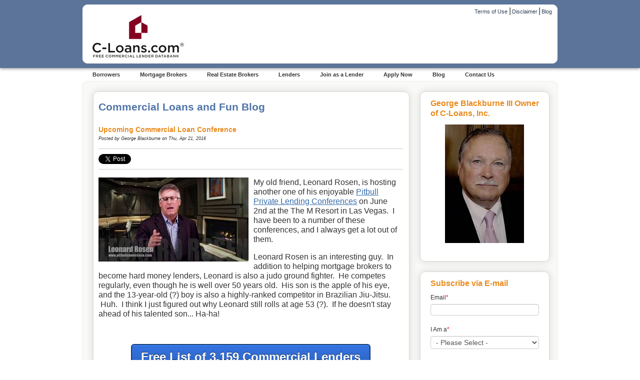

--- FILE ---
content_type: text/html; charset=UTF-8
request_url: https://info.c-loans.com/topic/national-hard-money-conference
body_size: 9391
content:
<!doctype html><!--[if lt IE 7]> <html class="no-js lt-ie9 lt-ie8 lt-ie7" lang="en-us" > <![endif]--><!--[if IE 7]>    <html class="no-js lt-ie9 lt-ie8" lang="en-us" >        <![endif]--><!--[if IE 8]>    <html class="no-js lt-ie9" lang="en-us" >               <![endif]--><!--[if gt IE 8]><!--><html class="no-js" lang="en-us"><!--<![endif]--><head>
    <meta charset="utf-8">
    <meta http-equiv="X-UA-Compatible" content="IE=edge,chrome=1">
    <meta name="author" content="BLACKBURNE &amp; SONS REALTY CAPITAL CORP.">
    <meta name="description" content="National Hard Money Conference | George Blackburne, owner, offers insight into the commercial loans and mortgage industry in this Commercial Real Estate Loan Tips blog.">
    <meta name="generator" content="HubSpot">
    <title>Commercial Loans and Fun Blog | National Hard Money Conference</title>
    <link rel="shortcut icon" href="https://info.c-loans.com/hubfs/C-Loans-Jan2017-Image/favicon.ico">
    
<meta name="viewport" content="width=device-width, initial-scale=1">

    <script src="/hs/hsstatic/jquery-libs/static-1.1/jquery/jquery-1.7.1.js"></script>
<script>hsjQuery = window['jQuery'];</script>
    <meta property="og:description" content="National Hard Money Conference | George Blackburne, owner, offers insight into the commercial loans and mortgage industry in this Commercial Real Estate Loan Tips blog.">
    <meta property="og:title" content="Commercial Loans and Fun Blog | National Hard Money Conference">
    <meta name="twitter:description" content="National Hard Money Conference | George Blackburne, owner, offers insight into the commercial loans and mortgage industry in this Commercial Real Estate Loan Tips blog.">
    <meta name="twitter:title" content="Commercial Loans and Fun Blog | National Hard Money Conference">

    

    
    <style>
a.cta_button{-moz-box-sizing:content-box !important;-webkit-box-sizing:content-box !important;box-sizing:content-box !important;vertical-align:middle}.hs-breadcrumb-menu{list-style-type:none;margin:0px 0px 0px 0px;padding:0px 0px 0px 0px}.hs-breadcrumb-menu-item{float:left;padding:10px 0px 10px 10px}.hs-breadcrumb-menu-divider:before{content:'›';padding-left:10px}.hs-featured-image-link{border:0}.hs-featured-image{float:right;margin:0 0 20px 20px;max-width:50%}@media (max-width: 568px){.hs-featured-image{float:none;margin:0;width:100%;max-width:100%}}.hs-screen-reader-text{clip:rect(1px, 1px, 1px, 1px);height:1px;overflow:hidden;position:absolute !important;width:1px}
</style>

<link rel="stylesheet" href="/hs/hsstatic/BlogSocialSharingSupport/static-1.258/bundles/project.css">
<link rel="stylesheet" href="/hs/hsstatic/AsyncSupport/static-1.501/sass/comments_listing_asset.css">
    

    
<!--  Added by GoogleAnalytics integration -->
<script>
var _hsp = window._hsp = window._hsp || [];
_hsp.push(['addPrivacyConsentListener', function(consent) { if (consent.allowed || (consent.categories && consent.categories.analytics)) {
  (function(i,s,o,g,r,a,m){i['GoogleAnalyticsObject']=r;i[r]=i[r]||function(){
  (i[r].q=i[r].q||[]).push(arguments)},i[r].l=1*new Date();a=s.createElement(o),
  m=s.getElementsByTagName(o)[0];a.async=1;a.src=g;m.parentNode.insertBefore(a,m)
})(window,document,'script','//www.google-analytics.com/analytics.js','ga');
  ga('create','UA-18441155-1','auto');
  ga('send','pageview');
}}]);
</script>

<!-- /Added by GoogleAnalytics integration -->


<!-- Google tag (gtag.js) -->
<script async src="https://www.googletagmanager.com/gtag/js?id=AW-998144386">
</script>
<script>
  window.dataLayer = window.dataLayer || [];
  function gtag(){dataLayer.push(arguments);}
  gtag('js', new Date());

  gtag('config', 'AW-998144386');
</script>

<meta property="og:type" content="blog">
<meta name="twitter:card" content="summary">
<meta name="twitter:domain" content="info.c-loans.com">
<link rel="alternate" type="application/rss+xml" href="https://info.c-loans.com/rss.xml">
<script src="//platform.linkedin.com/in.js" type="text/javascript">
    lang: en_US
</script>

<meta http-equiv="content-language" content="en-us">
<link rel="stylesheet" href="//7052064.fs1.hubspotusercontent-na1.net/hubfs/7052064/hub_generated/template_assets/DEFAULT_ASSET/1769078800419/template_layout.min.css">

<link rel="stylesheet" href="https://info.c-loans.com/hubfs/hub_generated/template_assets/1/1354358117/1741796029605/template_C-Loans_Jul2014-style.min.css">


<meta name="twitter:site" content="@gblackburne">

</head>
<body id="Body" class="blog   hs-blog-id-1346491578 hs-blog-listing hs-content-path-topic-national-hard-money-conference hs-blog-name-commercial-loans-and-fun-blog" style="font-size: 16px">
    <div class="header-container-wrapper">
    <div class="header-container container-fluid">

<div class="row-fluid-wrapper row-depth-1 row-number-1 ">
<div class="row-fluid ">
<div class="span12 widget-span widget-type-global_group " style="" data-widget-type="global_group" data-x="0" data-w="12">
<div class="" data-global-widget-path="generated_global_groups/1349345913.html"><div class="row-fluid-wrapper row-depth-1 row-number-1 ">
<div class="row-fluid ">
<div class="span12 widget-span widget-type-cell custom_header_background" style="" data-widget-type="cell" data-x="0" data-w="12">

<div class="row-fluid-wrapper row-depth-1 row-number-2 ">
<div class="row-fluid ">
<div class="span12 widget-span widget-type-cell page-center" style="" data-widget-type="cell" data-x="0" data-w="12">

<div class="row-fluid-wrapper row-depth-1 row-number-3 ">
<div class="row-fluid ">
<div class="span12 widget-span widget-type-cell custom_inside_header_bg" style="" data-widget-type="cell" data-x="0" data-w="12">

<div class="row-fluid-wrapper row-depth-1 row-number-4 ">
<div class="row-fluid ">
<div class="span6 widget-span widget-type-rich_text custom_logo" style="" data-widget-type="rich_text" data-x="0" data-w="6">
<div class="cell-wrapper layout-widget-wrapper">
<span id="hs_cos_wrapper_module_14072131465611667" class="hs_cos_wrapper hs_cos_wrapper_widget hs_cos_wrapper_type_rich_text" style="" data-hs-cos-general-type="widget" data-hs-cos-type="rich_text"><a href="https://c-loans.com" rel="noopener" linktext=""><img src="https://info.c-loans.com/hs-fs/hubfs/images/c-loans-logo-2025.png?width=183&amp;height=86&amp;name=c-loans-logo-2025.png" width="183" height="86" loading="lazy" alt="c-loans-logo-2025" style="height: auto; max-width: 100%; width: 183px;" srcset="https://info.c-loans.com/hs-fs/hubfs/images/c-loans-logo-2025.png?width=92&amp;height=43&amp;name=c-loans-logo-2025.png 92w, https://info.c-loans.com/hs-fs/hubfs/images/c-loans-logo-2025.png?width=183&amp;height=86&amp;name=c-loans-logo-2025.png 183w, https://info.c-loans.com/hs-fs/hubfs/images/c-loans-logo-2025.png?width=275&amp;height=129&amp;name=c-loans-logo-2025.png 275w, https://info.c-loans.com/hs-fs/hubfs/images/c-loans-logo-2025.png?width=366&amp;height=172&amp;name=c-loans-logo-2025.png 366w, https://info.c-loans.com/hs-fs/hubfs/images/c-loans-logo-2025.png?width=458&amp;height=215&amp;name=c-loans-logo-2025.png 458w, https://info.c-loans.com/hs-fs/hubfs/images/c-loans-logo-2025.png?width=549&amp;height=258&amp;name=c-loans-logo-2025.png 549w" sizes="(max-width: 183px) 100vw, 183px"></a></span>
</div><!--end layout-widget-wrapper -->
</div><!--end widget-span -->
<div class="span6 widget-span widget-type-rich_text custom_header_links" style="" data-widget-type="rich_text" data-x="6" data-w="6">
<div class="cell-wrapper layout-widget-wrapper">
<span id="hs_cos_wrapper_module_14072132686812709" class="hs_cos_wrapper hs_cos_wrapper_widget hs_cos_wrapper_type_rich_text" style="" data-hs-cos-general-type="widget" data-hs-cos-type="rich_text"><a href="https://www.c-loans.com/terms-of-use" rel="noopener" target="_blank">Terms of Use</a> | <a href="https://www.c-loans.com/disclaimer" rel="noopener" target="_blank">Disclaimer</a> | <a href="/">Blog</a></span>
</div><!--end layout-widget-wrapper -->
</div><!--end widget-span -->
</div><!--end row-->
</div><!--end row-wrapper -->

</div><!--end widget-span -->
</div><!--end row-->
</div><!--end row-wrapper -->

</div><!--end widget-span -->
</div><!--end row-->
</div><!--end row-wrapper -->

</div><!--end widget-span -->
</div><!--end row-->
</div><!--end row-wrapper -->

<div class="row-fluid-wrapper row-depth-1 row-number-5 ">
<div class="row-fluid ">
<div class="span12 widget-span widget-type-cell page-center" style="" data-widget-type="cell" data-x="0" data-w="12">

<div class="row-fluid-wrapper row-depth-1 row-number-6 ">
<div class="row-fluid ">
<div class="span12 widget-span widget-type-menu custom-menu-primary widget-type-classic_menu" style="" data-widget-type="menu" data-x="0" data-w="12">
<div class="cell-wrapper layout-widget-wrapper">
<span id="hs_cos_wrapper_module_13884994340213" class="hs_cos_wrapper hs_cos_wrapper_widget hs_cos_wrapper_type_menu" style="" data-hs-cos-general-type="widget" data-hs-cos-type="menu"><div id="hs_menu_wrapper_module_13884994340213" class="hs-menu-wrapper active-branch flyouts hs-menu-flow-horizontal" role="navigation" data-sitemap-name="migrated-classic-cms-sitemap" data-menu-id="2568687662" aria-label="Navigation Menu">
 <ul role="menu">
  <li class="hs-menu-item hs-menu-depth-1" role="none"><a href="https://c-loans.com/borrowers-overview/" role="menuitem">Borrowers</a></li>
  <li class="hs-menu-item hs-menu-depth-1" role="none"><a href="https://c-loans.com/mortgage-brokers-overview/" role="menuitem">Mortgage Brokers</a></li>
  <li class="hs-menu-item hs-menu-depth-1" role="none"><a href="https://c-loans.com/real-estate-brokers-overview" role="menuitem">Real Estate Brokers</a></li>
  <li class="hs-menu-item hs-menu-depth-1" role="none"><a href="https://c-loans.com/commercial-mortgage-lenders-overview" role="menuitem">Lenders</a></li>
  <li class="hs-menu-item hs-menu-depth-1" role="none"><a href="https://info.c-loans.com/information-on-joining-c-loans" role="menuitem">Join as a Lender</a></li>
  <li class="hs-menu-item hs-menu-depth-1" role="none"><a href="https://www.c-loans.com/onlineapp" role="menuitem">Apply Now</a></li>
  <li class="hs-menu-item hs-menu-depth-1" role="none"><a href="https://info.c-loans.com" role="menuitem">Blog</a></li>
  <li class="hs-menu-item hs-menu-depth-1" role="none"><a href="https://c-loans.com/onlineapp/contact-us/" role="menuitem">Contact Us</a></li>
 </ul>
</div></span></div><!--end layout-widget-wrapper -->
</div><!--end widget-span -->
</div><!--end row-->
</div><!--end row-wrapper -->

</div><!--end widget-span -->
</div><!--end row-->
</div><!--end row-wrapper -->
</div>
</div><!--end widget-span -->
</div><!--end row-->
</div><!--end row-wrapper -->

    </div><!--end header -->
</div><!--end header wrapper -->

<div class="body-container-wrapper">
    <div class="body-container container-fluid">

<div class="row-fluid-wrapper row-depth-1 row-number-1 ">
<div class="row-fluid ">
<div class="two-column-right" id="hslayout_body">
<div id="hslayout_container" class="span12 widget-span widget-type-cell page-center" style="" data-widget-type="cell" data-x="0" data-w="12">

<div class="row-fluid-wrapper row-depth-1 row-number-2 ">
<div class="row-fluid ">
<div id="hslayout_content" class="span12 widget-span widget-type-cell " style="" data-widget-type="cell" data-x="0" data-w="12">

<div class="row-fluid-wrapper row-depth-1 row-number-3 ">
<div class="row-fluid ">
<div class="span12 widget-span widget-type-cell top-pane-container" style="" data-widget-type="cell" data-x="0" data-w="12">

</div><!--end widget-span -->
</div><!--end row-->
</div><!--end row-wrapper -->

<div class="row-fluid-wrapper row-depth-1 row-number-4 ">
<div class="row-fluid ">
<div id="hslayout_col2" class="span8 widget-span widget-type-cell main-content blog-content" style="" data-widget-type="cell" data-x="0" data-w="8">

<div class="row-fluid-wrapper row-depth-1 row-number-5 ">
<div class="row-fluid ">
<div class="span12 widget-span widget-type-cell " style="" data-widget-type="cell" data-x="0" data-w="12">

<div class="row-fluid-wrapper row-depth-2 row-number-1 ">
<div class="row-fluid ">
<div class="span12 widget-span widget-type-raw_html " style="" data-widget-type="raw_html" data-x="0" data-w="12">
<div class="cell-wrapper layout-widget-wrapper">
<span id="hs_cos_wrapper_module_14073881885174045" class="hs_cos_wrapper hs_cos_wrapper_widget hs_cos_wrapper_type_raw_html" style="" data-hs-cos-general-type="widget" data-hs-cos-type="raw_html"><h1>Commercial Loans and Fun Blog</h1></span>
</div><!--end layout-widget-wrapper -->
</div><!--end widget-span -->
</div><!--end row-->
</div><!--end row-wrapper -->

<div class="row-fluid-wrapper row-depth-2 row-number-2 ">
<div class="row-fluid ">
<div class="span12 widget-span widget-type-blog_content " style="" data-widget-type="blog_content" data-x="0" data-w="12">
<div class="blog-section">
    <div class="blog-listing-wrapper cell-wrapper">
        
        <div class="post-listing">
            
            
                <div class="post-item">
                    
                        <div class="post-header">
                            <h2><a href="https://info.c-loans.com/upcoming-commercial-loan-conference">Upcoming Commercial Loan Conference</a></h2>
                            <p id="hubspot-author_data" class="hubspot-editable" data-hubspot-form-id="author_data" data-hubspot-name="Blog Author">
                                Posted by
                                
                                    <a class="author-link" href="https://info.c-loans.com/author/george-blackburne">George Blackburne</a> on Thu, Apr 21, 2016
                                
                            </p>
                            <span id="hs_cos_wrapper_blog_social_sharing" class="hs_cos_wrapper hs_cos_wrapper_widget hs_cos_wrapper_type_blog_social_sharing" style="" data-hs-cos-general-type="widget" data-hs-cos-type="blog_social_sharing">
<div class="hs-blog-social-share">
    <ul class="hs-blog-social-share-list">
        
        <li class="hs-blog-social-share-item hs-blog-social-share-item-twitter">
            <!-- Twitter social share -->
            <a href="https://twitter.com/share" class="twitter-share-button" data-lang="en" data-url="https://info.c-loans.com/upcoming-commercial-loan-conference" data-size="medium" data-text="Upcoming Commercial Loan Conference">Tweet</a>
        </li>
        

        
        <li class="hs-blog-social-share-item hs-blog-social-share-item-linkedin">
            <!-- LinkedIn social share -->
            <script type="IN/Share" data-url="https://info.c-loans.com/upcoming-commercial-loan-conference" data-showzero="true" data-counter="right"></script>
        </li>
        

        
        <li class="hs-blog-social-share-item hs-blog-social-share-item-facebook">
            <!-- Facebook share -->
            <div class="fb-share-button" data-href="https://info.c-loans.com/upcoming-commercial-loan-conference" data-layout="button_count"></div>
        </li>
        
    </ul>
 </div>

</span>
                        </div>
                        <div class="post-body clearfix">
                            <!--post summary-->
                            
                            <p><img src="https://info.c-loans.com/hs-fs/hubfs/Pitbull.jpg?width=300&amp;height=168&amp;name=Pitbull.jpg" alt="Pitbull.jpg" title="Pitbull.jpg" width="300" height="168" style="margin: 0px 10px 10px 0px; float: left;" srcset="https://info.c-loans.com/hs-fs/hubfs/Pitbull.jpg?width=150&amp;height=84&amp;name=Pitbull.jpg 150w, https://info.c-loans.com/hs-fs/hubfs/Pitbull.jpg?width=300&amp;height=168&amp;name=Pitbull.jpg 300w, https://info.c-loans.com/hs-fs/hubfs/Pitbull.jpg?width=450&amp;height=252&amp;name=Pitbull.jpg 450w, https://info.c-loans.com/hs-fs/hubfs/Pitbull.jpg?width=600&amp;height=336&amp;name=Pitbull.jpg 600w, https://info.c-loans.com/hs-fs/hubfs/Pitbull.jpg?width=750&amp;height=420&amp;name=Pitbull.jpg 750w, https://info.c-loans.com/hs-fs/hubfs/Pitbull.jpg?width=900&amp;height=504&amp;name=Pitbull.jpg 900w" sizes="(max-width: 300px) 100vw, 300px">My old friend, Leonard Rosen, is hosting another one of his enjoyable <a href="https://pitbullconference.com/upcoming-event/" target="_blank">Pitbull Private Lending Conferences</a> on June 2nd at the The M Resort in Las Vegas. &nbsp;I have been to a number of these conferences, and I always get a lot out of them.</p>
<!--more-->
<p>Leonard Rosen is an interesting guy. &nbsp;In addition to helping mortgage brokers to become hard money lenders, Leonard is also a judo ground fighter. &nbsp;He competes regularly, even though he is well over 50 years old. &nbsp;His son is the apple of his eye, and the 13-year-old (?) boy is also a highly-ranked competitor in Brazilian Jiu-Jitsu. &nbsp;Huh. &nbsp;I think I just figured out why Leonard still rolls at age 53 (?). &nbsp;If he doesn't stay ahead of his talented son... Ha-ha!</p>
<p>&nbsp;</p>
<p style="text-align: center;"><!--HubSpot Call-to-Action Code --><span class="hs-cta-wrapper" id="hs-cta-wrapper-edc33fe8-9d87-477b-bf2f-07a33d3d2d24"><span class="hs-cta-node hs-cta-edc33fe8-9d87-477b-bf2f-07a33d3d2d24" id="hs-cta-edc33fe8-9d87-477b-bf2f-07a33d3d2d24"><!--[if lte IE 8]><div id="hs-cta-ie-element"></div><![endif]--><a href="https://cta-redirect.hubspot.com/cta/redirect/37671/edc33fe8-9d87-477b-bf2f-07a33d3d2d24" target="_blank" rel="noopener"><img class="hs-cta-img" id="hs-cta-img-edc33fe8-9d87-477b-bf2f-07a33d3d2d24" style="border-width:0px;" src="https://no-cache.hubspot.com/cta/default/37671/edc33fe8-9d87-477b-bf2f-07a33d3d2d24.png" alt="Free List of 3,159 Commercial Lenders  Sort By Your Own Criteria"></a></span><script charset="utf-8" src="/hs/cta/cta/current.js"></script><script type="text/javascript"> hbspt.cta._relativeUrls=true;hbspt.cta.load(37671, 'edc33fe8-9d87-477b-bf2f-07a33d3d2d24', {"useNewLoader":"true","region":"na1"}); </script></span><!-- end HubSpot Call-to-Action Code --></p>
<p style="text-align: center;">&nbsp;</p>
<p>I have been telling you for years that <span style="color: #911a38;"><strong>the real money in the mortgage business is in loan servicing fees</strong></span>. &nbsp;Mortgage company owners need that steady residual income to keep their doors open during the regular real estate crashes that seem to hit every 14 years or so. &nbsp;<span style="color: #911a38;"><strong>There is no easier way to build a loan servicing portfolio than to become a private money lender. &nbsp;</strong></span></p>
<p><a href="http://www.blackburneandsons.com" target="_blank">Blackburne &amp; Sons</a>, my hard money commercial mortgage company, services a $50 million portfolio at any average loan servicing fee of 2% annually. &nbsp;That's $83,333 that I know I will have coming in the door every month, even if every one of my new commercial loan originations falls out.</p>
<p>&nbsp;</p>
<p style="text-align: center;"><img src="https://info.c-loans.com/hs-fs/hubfs/Potato.jpg?width=320&amp;name=Potato.jpg" alt="Potato.jpg" title="Potato.jpg" width="320" style="width: 320px;" srcset="https://info.c-loans.com/hs-fs/hubfs/Potato.jpg?width=160&amp;name=Potato.jpg 160w, https://info.c-loans.com/hs-fs/hubfs/Potato.jpg?width=320&amp;name=Potato.jpg 320w, https://info.c-loans.com/hs-fs/hubfs/Potato.jpg?width=480&amp;name=Potato.jpg 480w, https://info.c-loans.com/hs-fs/hubfs/Potato.jpg?width=640&amp;name=Potato.jpg 640w, https://info.c-loans.com/hs-fs/hubfs/Potato.jpg?width=800&amp;name=Potato.jpg 800w, https://info.c-loans.com/hs-fs/hubfs/Potato.jpg?width=960&amp;name=Potato.jpg 960w" sizes="(max-width: 320px) 100vw, 320px"></p>
<p>&nbsp;</p>
<p>At Leonard's Private Lending Conference, not only will you learn the fastest and cheapest way to become a hard money lender yourself, you will also make scores of great contacts. &nbsp;Only the brightest and most ambitious mortgage brokers attend this conference. &nbsp;Lenders troll the lobby looking to snare these new brokers to bring them deals. &nbsp;Be sure to bring your latest packages. &nbsp;A lot of deals get done with these hungry lenders at Pitbull Conferences.</p>
<p><a href="https://pitbullconference.com/upcoming-event/" target="_blank">Click here</a> for more information.</p>
<p>&nbsp;</p>
<p style="text-align: center;"><!--HubSpot Call-to-Action Code --><span class="hs-cta-wrapper" id="hs-cta-wrapper-45210861-0c6d-463d-95dc-5f7cad73cc71"><span class="hs-cta-node hs-cta-45210861-0c6d-463d-95dc-5f7cad73cc71" id="hs-cta-45210861-0c6d-463d-95dc-5f7cad73cc71"><!--[if lte IE 8]><div id="hs-cta-ie-element"></div><![endif]--><a href="https://cta-redirect.hubspot.com/cta/redirect/37671/45210861-0c6d-463d-95dc-5f7cad73cc71" target="_blank" rel="noopener"><img class="hs-cta-img" id="hs-cta-img-45210861-0c6d-463d-95dc-5f7cad73cc71" style="border-width:0px;" src="https://no-cache.hubspot.com/cta/default/37671/45210861-0c6d-463d-95dc-5f7cad73cc71.png" alt="Free Directory of 750+  Commercial Real Estate Lenders"></a></span><script charset="utf-8" src="/hs/cta/cta/current.js"></script><script type="text/javascript"> hbspt.cta._relativeUrls=true;hbspt.cta.load(37671, '45210861-0c6d-463d-95dc-5f7cad73cc71', {"useNewLoader":"true","region":"na1"}); </script></span><!-- end HubSpot Call-to-Action Code --></p>
                        
                        </div>
                        <div class="custom_listing_comments">
                            
                            
                            0 Comments <a href="https://info.c-loans.com/upcoming-commercial-loan-conference#comments-listing">Click here to read/write comments</a>
                        </div>
                        
                             <p id="hubspot-topic_data"> Topics:
                                
                                    <a class="topic-link" href="https://info.c-loans.com/topic/national-hard-money-conference">National Hard Money Conference</a>
                                
                             </p>
                        
                    
                </div>
            
                <div class="post-item">
                    
                        <div class="post-header">
                            <h2><a href="https://info.c-loans.com/bid/50889/leonard-rosen-s-national-hard-money-conference-was-worth-every-dime">Leonard Rosen's National Hard Money Conference Was Worth Every Dime</a></h2>
                            <p id="hubspot-author_data" class="hubspot-editable" data-hubspot-form-id="author_data" data-hubspot-name="Blog Author">
                                Posted by
                                
                                    <a class="author-link" href="https://info.c-loans.com/author/george-blackburne">George Blackburne</a> on Sat, Mar 5, 2011
                                
                            </p>
                            <span id="hs_cos_wrapper_blog_social_sharing" class="hs_cos_wrapper hs_cos_wrapper_widget hs_cos_wrapper_type_blog_social_sharing" style="" data-hs-cos-general-type="widget" data-hs-cos-type="blog_social_sharing">
<div class="hs-blog-social-share">
    <ul class="hs-blog-social-share-list">
        
        <li class="hs-blog-social-share-item hs-blog-social-share-item-twitter">
            <!-- Twitter social share -->
            <a href="https://twitter.com/share" class="twitter-share-button" data-lang="en" data-url="https://info.c-loans.com/bid/50889/leonard-rosen-s-national-hard-money-conference-was-worth-every-dime" data-size="medium" data-text="Leonard Rosen's National Hard Money Conference Was Worth Every Dime">Tweet</a>
        </li>
        

        
        <li class="hs-blog-social-share-item hs-blog-social-share-item-linkedin">
            <!-- LinkedIn social share -->
            <script type="IN/Share" data-url="https://info.c-loans.com/bid/50889/leonard-rosen-s-national-hard-money-conference-was-worth-every-dime" data-showzero="true" data-counter="right"></script>
        </li>
        

        
        <li class="hs-blog-social-share-item hs-blog-social-share-item-facebook">
            <!-- Facebook share -->
            <div class="fb-share-button" data-href="https://info.c-loans.com/bid/50889/leonard-rosen-s-national-hard-money-conference-was-worth-every-dime" data-layout="button_count"></div>
        </li>
        
    </ul>
 </div>

</span>
                        </div>
                        <div class="post-body clearfix">
                            <!--post summary-->
                            
                            <div class="hs-migrated-cms-post">
<p>I am writing you today from my hotel room at the Mirage in Las Vegas.&nbsp; Yesterday I attended Leonard Rosen's 23rd National Hard Money Conference, where I served as one of the panelists during the Round Table discussion.</p>
<p style="text-align: center;"><!--HubSpot Call-to-Action Code --><span class="hs-cta-wrapper" id="hs-cta-wrapper-edc33fe8-9d87-477b-bf2f-07a33d3d2d24"><span class="hs-cta-node hs-cta-edc33fe8-9d87-477b-bf2f-07a33d3d2d24" id="hs-cta-edc33fe8-9d87-477b-bf2f-07a33d3d2d24"><!--[if lte IE 8]><div id="hs-cta-ie-element"></div><![endif]--><a href="https://cta-redirect.hubspot.com/cta/redirect/37671/edc33fe8-9d87-477b-bf2f-07a33d3d2d24" target="_blank" rel="noopener"><img class="hs-cta-img" id="hs-cta-img-edc33fe8-9d87-477b-bf2f-07a33d3d2d24" style="border-width:0px;" src="https://no-cache.hubspot.com/cta/default/37671/edc33fe8-9d87-477b-bf2f-07a33d3d2d24.png" alt="Free List of 3,159 Commercial Lenders  Sort By Your Own Criteria"></a></span><script charset="utf-8" src="/hs/cta/cta/current.js"></script><script type="text/javascript"> hbspt.cta._relativeUrls=true;hbspt.cta.load(37671, 'edc33fe8-9d87-477b-bf2f-07a33d3d2d24', {"useNewLoader":"true","region":"na1"}); </script></span><!-- end HubSpot Call-to-Action Code --></p>
<!--more-->
<p><span style="color: #ff0000;"><strong>I simply <em>loved</em> this conference.</strong></span></p>
<p>I have owned <a title="Blackburne &amp; Sons" href="http://www.blackburneandsons.com" target="_self">Blackburne &amp; Sons</a>, a hard money commercial lender, for more than 30 years.&nbsp; I thought I knew it all.&nbsp; Oops.&nbsp; Not even close.&nbsp;</p>
<p>Leonard Rosen does a pretty brilliant thing at these conferences. He doesn't pretend to know it all.&nbsp; Instead, he brings in five to six experts on various topics about starting a hard money mortgage company.&nbsp; Then he let's the experts do the teaching.&nbsp;</p>
<p>For example, I was fascinated as his securities law expert, the Honorable Jonathan Hornik of <a title="LaRocca Hornik" href="http://www.lhrgb.com" target="_self">LaRocca Hornik</a>, spoke about how to form a mortgage pool.</p>
<p>Then Leonard's son, Matt, gave a fascinating presentation on Social Media.&nbsp; I learned to stop selling on Twitter, LinkedIn, and YouTube in favor of giving my readers helpful information.&nbsp; "People only buy from people they like and they trust."</p>
<p>And Leonard Rosen himself is one of the warmest, most generous men I have ever met.&nbsp; He has created numerous millionaires, and many of them came back to his conference to share their verbal proof stories.&nbsp; Using Leonard's training, they have built thriving hard money shops, with tens of millions of dollars in loan servicing portfolios.</p>
<p>If you have ever debated whether to attend one of Leonard Rosen's <a title="National Hard Money Conferences" href="http://www.pitbullmortgageschool.com/" target="_self">National Hard Money Conferences</a> ... do it!&nbsp; By the way, there were attendees from as far away as Singapore and Australia.</p>
</div>
                        
                        </div>
                        <div class="custom_listing_comments">
                            
                            
                            10 Comments <a href="https://info.c-loans.com/bid/50889/leonard-rosen-s-national-hard-money-conference-was-worth-every-dime#comments-listing">Click here to read/write comments</a>
                        </div>
                        
                             <p id="hubspot-topic_data"> Topics:
                                
                                    <a class="topic-link" href="https://info.c-loans.com/topic/national-hard-money-conference">National Hard Money Conference</a>
                                
                             </p>
                        
                    
                </div>
            
        </div>

        <div class="blog-pagination">
            
                <a class="all-posts-link" href="https://info.c-loans.com/all">All posts</a>
            
        </div>
    </div>
</div></div>

</div><!--end row-->
</div><!--end row-wrapper -->

<div class="row-fluid-wrapper row-depth-2 row-number-3 ">
<div class="row-fluid ">
<div class="span12 widget-span widget-type-blog_comments " style="" data-widget-type="blog_comments" data-x="0" data-w="12">
<div class="cell-wrapper layout-widget-wrapper">
<span id="hs_cos_wrapper_blog_comments" class="hs_cos_wrapper hs_cos_wrapper_widget hs_cos_wrapper_type_blog_comments" style="" data-hs-cos-general-type="widget" data-hs-cos-type="blog_comments">
</span></div><!--end layout-widget-wrapper -->
</div><!--end widget-span -->
</div><!--end row-->
</div><!--end row-wrapper -->

</div><!--end widget-span -->
</div><!--end row-->
</div><!--end row-wrapper -->

</div><!--end widget-span -->
<div id="hslayout_col3" class="span4 widget-span widget-type-cell blog-sidebar" style="" data-widget-type="cell" data-x="8" data-w="4">

<div class="row-fluid-wrapper row-depth-1 row-number-1 ">
<div class="row-fluid ">
<div class="span12 widget-span widget-type-cell " style="" data-widget-type="cell" data-x="0" data-w="12">

<div class="row-fluid-wrapper row-depth-2 row-number-1 ">
<div class="row-fluid ">
<div class="span12 widget-span widget-type-rich_text " style="" data-widget-type="rich_text" data-x="0" data-w="12">
<div class="cell-wrapper layout-widget-wrapper">
<span id="hs_cos_wrapper_widget_382986" class="hs_cos_wrapper hs_cos_wrapper_widget hs_cos_wrapper_type_rich_text" style="" data-hs-cos-general-type="widget" data-hs-cos-type="rich_text"><h3>George Blackburne III Owner of C-Loans, Inc.</h3>
<p><img src="https://info.c-loans.com/hs-fs/hubfs/George%20Head%20Shot%20Small%205%20by%207%20copy.jpg?width=158&amp;name=George%20Head%20Shot%20Small%205%20by%207%20copy.jpg" alt="George Blackburne III C-Loans Owner" width="158" style="width: 158px; display: block; margin: 0px auto;" srcset="https://info.c-loans.com/hs-fs/hubfs/George%20Head%20Shot%20Small%205%20by%207%20copy.jpg?width=79&amp;name=George%20Head%20Shot%20Small%205%20by%207%20copy.jpg 79w, https://info.c-loans.com/hs-fs/hubfs/George%20Head%20Shot%20Small%205%20by%207%20copy.jpg?width=158&amp;name=George%20Head%20Shot%20Small%205%20by%207%20copy.jpg 158w, https://info.c-loans.com/hs-fs/hubfs/George%20Head%20Shot%20Small%205%20by%207%20copy.jpg?width=237&amp;name=George%20Head%20Shot%20Small%205%20by%207%20copy.jpg 237w, https://info.c-loans.com/hs-fs/hubfs/George%20Head%20Shot%20Small%205%20by%207%20copy.jpg?width=316&amp;name=George%20Head%20Shot%20Small%205%20by%207%20copy.jpg 316w, https://info.c-loans.com/hs-fs/hubfs/George%20Head%20Shot%20Small%205%20by%207%20copy.jpg?width=395&amp;name=George%20Head%20Shot%20Small%205%20by%207%20copy.jpg 395w, https://info.c-loans.com/hs-fs/hubfs/George%20Head%20Shot%20Small%205%20by%207%20copy.jpg?width=474&amp;name=George%20Head%20Shot%20Small%205%20by%207%20copy.jpg 474w" sizes="(max-width: 158px) 100vw, 158px"></p></span>
</div><!--end layout-widget-wrapper -->
</div><!--end widget-span -->
</div><!--end row-->
</div><!--end row-wrapper -->

<div class="row-fluid-wrapper row-depth-2 row-number-2 ">
<div class="row-fluid ">
<div class="span12 widget-span widget-type-blog_subscribe " style="" data-widget-type="blog_subscribe" data-x="0" data-w="12">
<div class="cell-wrapper layout-widget-wrapper">
<span id="hs_cos_wrapper_widget_289489" class="hs_cos_wrapper hs_cos_wrapper_widget hs_cos_wrapper_type_blog_subscribe" style="" data-hs-cos-general-type="widget" data-hs-cos-type="blog_subscribe"><h3 id="hs_cos_wrapper_widget_289489_title" class="hs_cos_wrapper form-title" data-hs-cos-general-type="widget_field" data-hs-cos-type="text">Subscribe via E-mail</h3>

<div id="hs_form_target_widget_289489_7720"></div>



</span></div><!--end layout-widget-wrapper -->
</div><!--end widget-span -->
</div><!--end row-->
</div><!--end row-wrapper -->

<div class="row-fluid-wrapper row-depth-2 row-number-3 ">
<div class="row-fluid ">
<div class="span12 widget-span widget-type-follow_me " style="" data-widget-type="follow_me" data-x="0" data-w="12">
<div class="cell-wrapper layout-widget-wrapper">
<span id="hs_cos_wrapper_widget_382987" class="hs_cos_wrapper hs_cos_wrapper_widget hs_cos_wrapper_type_follow_me" style="" data-hs-cos-general-type="widget" data-hs-cos-type="follow_me"><h3>Connect with C-Loans</h3>
<div style=""><a href="http://www.youtube.com/user/georgeblackburne" class="fm_button fm_youtube" target="_blank"><span style="filter:progid:DXImageTransform.Microsoft.AlphaImageLoader(src='http://static.hsappstatic.net/social_shared/static-2.4560/img/followme/icon_youtube.png', sizingMethod='scale');  width: 32px; height: 32px; display:inline-block;cursor:pointer;  background-image:url('http://static.hsappstatic.net/social_shared/static-2.4560/img/followme/icon_youtube.png'); _background-image:none;" title="Follow us on YouTube"></span></a><a href="http://www.c-loans.com/" class="fm_button fm_default" target="_blank"><span style="filter:progid:DXImageTransform.Microsoft.AlphaImageLoader(src='http://static.hsappstatic.net/social_shared/static-2.4560/img/followme/icon_default.png', sizingMethod='scale');  width: 32px; height: 32px; display:inline-block;cursor:pointer;  background-image:url('http://static.hsappstatic.net/social_shared/static-2.4560/img/followme/icon_default.png'); _background-image:none;" title="Follow us on http://www.c-loans.com/"></span></a><a href="https://www.facebook.com/139506446094678" class="fm_button fm_facebook" target="_blank"><span style="filter:progid:DXImageTransform.Microsoft.AlphaImageLoader(src='http://static.hsappstatic.net/social_shared/static-2.4560/img/followme/icon_facebook.png', sizingMethod='scale');  width: 32px; height: 32px; display:inline-block;cursor:pointer;  background-image:url('http://static.hsappstatic.net/social_shared/static-2.4560/img/followme/icon_facebook.png'); _background-image:none;" title="Follow us on Facebook"></span></a><a href="https://twitter.com/gblackburne" class="fm_button fm_twitter" target="_blank"><span style="filter:progid:DXImageTransform.Microsoft.AlphaImageLoader(src='http://static.hsappstatic.net/social_shared/static-2.4560/img/followme/icon_twitter.png', sizingMethod='scale');  width: 32px; height: 32px; display:inline-block;cursor:pointer;  background-image:url('http://static.hsappstatic.net/social_shared/static-2.4560/img/followme/icon_twitter.png'); _background-image:none;" title="Follow us on Twitter"></span></a><a href="https://www.linkedin.com/in/georgeblackburneiii" class="fm_button fm_linkedin" target="_blank"><span style="filter:progid:DXImageTransform.Microsoft.AlphaImageLoader(src='http://static.hsappstatic.net/social_shared/static-2.4560/img/followme/icon_linkedin.png', sizingMethod='scale');  width: 32px; height: 32px; display:inline-block;cursor:pointer;  background-image:url('http://static.hsappstatic.net/social_shared/static-2.4560/img/followme/icon_linkedin.png'); _background-image:none;" title="Follow us on Linkedin"></span></a></div></span></div><!--end layout-widget-wrapper -->
</div><!--end widget-span -->
</div><!--end row-->
</div><!--end row-wrapper -->

<div class="row-fluid-wrapper row-depth-2 row-number-4 ">
<div class="row-fluid ">
<div class="span12 widget-span widget-type-rich_text " style="" data-widget-type="rich_text" data-x="0" data-w="12">
<div class="cell-wrapper layout-widget-wrapper">
<span id="hs_cos_wrapper_module_1477581469726907" class="hs_cos_wrapper hs_cos_wrapper_widget hs_cos_wrapper_type_rich_text" style="" data-hs-cos-general-type="widget" data-hs-cos-type="rich_text"><h2 style="text-align: center;"><!--HubSpot Call-to-Action Code --><span class="hs-cta-wrapper" id="hs-cta-wrapper-bacfb58b-143e-40d7-b126-33c182b5b90b"><span class="hs-cta-node hs-cta-bacfb58b-143e-40d7-b126-33c182b5b90b" id="hs-cta-bacfb58b-143e-40d7-b126-33c182b5b90b"><!--[if lte IE 8]><div id="hs-cta-ie-element"></div><![endif]--><a href="https://cta-redirect.hubspot.com/cta/redirect/37671/bacfb58b-143e-40d7-b126-33c182b5b90b" target="_blank" rel="noopener"><img class="hs-cta-img" id="hs-cta-img-bacfb58b-143e-40d7-b126-33c182b5b90b" style="border-width:0px;" src="https://no-cache.hubspot.com/cta/default/37671/bacfb58b-143e-40d7-b126-33c182b5b90b.png" alt="Get the Latest Scoop  on C-Loans Inc."></a></span><script charset="utf-8" src="/hs/cta/cta/current.js"></script><script type="text/javascript"> hbspt.cta._relativeUrls=true;hbspt.cta.load(37671, 'bacfb58b-143e-40d7-b126-33c182b5b90b', {"useNewLoader":"true","region":"na1"}); </script></span><!-- end HubSpot Call-to-Action Code --></h2></span>
</div><!--end layout-widget-wrapper -->
</div><!--end widget-span -->
</div><!--end row-->
</div><!--end row-wrapper -->

</div><!--end widget-span -->
</div><!--end row-->
</div><!--end row-wrapper -->

</div><!--end widget-span -->
</div><!--end row-->
</div><!--end row-wrapper -->

<div class="row-fluid-wrapper row-depth-1 row-number-1 ">
<div class="row-fluid ">
<div class="span12 widget-span widget-type-cell bottom-pane-container" style="" data-widget-type="cell" data-x="0" data-w="12">

</div><!--end widget-span -->
</div><!--end row-->
</div><!--end row-wrapper -->

</div><!--end widget-span -->
</div><!--end row-->
</div><!--end row-wrapper -->

</div><!--end widget-span -->
  </div>
</div><!--end row-->
</div><!--end row-wrapper -->

    </div><!--end body -->
</div><!--end body wrapper -->

<div class="footer-container-wrapper">
    <div class="footer-container container-fluid">

<div class="row-fluid-wrapper row-depth-1 row-number-1 ">
<div class="row-fluid ">
<div class="span12 widget-span widget-type-global_group " style="" data-widget-type="global_group" data-x="0" data-w="12">
<div class="" data-global-widget-path="generated_global_groups/1349345968.html"><div class="row-fluid-wrapper row-depth-1 row-number-1 ">
<div class="row-fluid ">
<div class="span12 widget-span widget-type-cell page-center" style="" data-widget-type="cell" data-x="0" data-w="12">

<div class="row-fluid-wrapper row-depth-1 row-number-2 ">
<div class="row-fluid ">
<div class="span12 widget-span widget-type-rich_text custom_footer_top_border" style="" data-widget-type="rich_text" data-x="0" data-w="12">
<div class="cell-wrapper layout-widget-wrapper">
<span id="hs_cos_wrapper_module_14072155927758160" class="hs_cos_wrapper hs_cos_wrapper_widget hs_cos_wrapper_type_rich_text" style="" data-hs-cos-general-type="widget" data-hs-cos-type="rich_text"></span>
</div><!--end layout-widget-wrapper -->
</div><!--end widget-span -->
</div><!--end row-->
</div><!--end row-wrapper -->

<div class="row-fluid-wrapper row-depth-1 row-number-3 ">
<div class="row-fluid ">
<div class="span12 widget-span widget-type-rich_text custom_footer_contents" style="" data-widget-type="rich_text" data-x="0" data-w="12">
<div class="cell-wrapper layout-widget-wrapper">
<span id="hs_cos_wrapper_module_14072154360297525" class="hs_cos_wrapper hs_cos_wrapper_widget hs_cos_wrapper_type_rich_text" style="" data-hs-cos-general-type="widget" data-hs-cos-type="rich_text"><p><span>C-Loans.com® is sponsored by &nbsp;C-Loans, Inc. — For more information, contact Tom Blackburne<br>555 University Ave., Suite 150, Sacramento, CA 95825<br>Telephone: (916) 338-3232 x 317 * Tom Blackburne in Indiana: (574) 210-6686 * Fax: (916) 338-2328 <br>Real Estate Broker -- California Department of Real Estate -- License Number 01330173 <br>Arizona Dept. of Financial Institutions – License Number 0909472 <br>The Florida Mortgage Brokers License Number: 0708758 <br><a href="https://c-loans.com/mortgage-brokers-overview/success-stories/" rel="noopener" target="_blank">Read our many client Success Stories</a> »</span></p>
<p class="custom_footer_copyright">© 2025 C-Loans, Inc. All rights reserved.</p></span>
</div><!--end layout-widget-wrapper -->
</div><!--end widget-span -->
</div><!--end row-->
</div><!--end row-wrapper -->

</div><!--end widget-span -->
</div><!--end row-->
</div><!--end row-wrapper -->
</div>
</div><!--end widget-span -->
</div><!--end row-->
</div><!--end row-wrapper -->

    </div><!--end footer -->
</div><!--end footer wrapper -->

    
<!-- HubSpot performance collection script -->
<script defer src="/hs/hsstatic/content-cwv-embed/static-1.1293/embed.js"></script>
<script src="/hs/hsstatic/keyboard-accessible-menu-flyouts/static-1.17/bundles/project.js"></script>
<script src="/hs/hsstatic/AsyncSupport/static-1.501/js/comment_listing_asset.js"></script>
<script>
  function hsOnReadyPopulateCommentsFeed() {
    var options = {
      commentsUrl: "https://api-na1.hubapi.com/comments/v3/comments/thread/public?portalId=37671&offset=0&limit=1000&contentId=0&collectionId=1346491578",
      maxThreadDepth: 3,
      showForm: false,
      
      target: "hs_form_target_77001acf-588e-484d-afb9-5f163ac5a4a1",
      replyTo: "Reply to <em>{{user}}</em>",
      replyingTo: "Replying to {{user}}"
    };
    window.hsPopulateCommentsFeed(options);
  }

  if (document.readyState === "complete" ||
      (document.readyState !== "loading" && !document.documentElement.doScroll)
  ) {
    hsOnReadyPopulateCommentsFeed();
  } else {
    document.addEventListener("DOMContentLoaded", hsOnReadyPopulateCommentsFeed);
  }

</script>


    <!--[if lte IE 8]>
    <script charset="utf-8" src="https://js.hsforms.net/forms/v2-legacy.js"></script>
    <![endif]-->

<script data-hs-allowed="true" src="/_hcms/forms/v2.js"></script>

  <script data-hs-allowed="true">
      hbspt.forms.create({
          portalId: '37671',
          formId: '17400652-3bb4-40b4-9454-d8bf4a1bc7cd',
          formInstanceId: '7720',
          pageId: '189608',
          region: 'na1',
          
          pageName: 'Commercial Loans and Fun Blog | National Hard Money Conference',
          
          contentType: 'listing-page',
          
          formsBaseUrl: '/_hcms/forms/',
          
          
          inlineMessage: "Thank you for subscribing!",
          
          css: '',
          target: '#hs_form_target_widget_289489_7720',
          
          formData: {
            cssClass: 'hs-form stacked'
          }
      });
  </script>


<!-- Start of HubSpot Analytics Code -->
<script type="text/javascript">
var _hsq = _hsq || [];
_hsq.push(["setContentType", "listing-page"]);
_hsq.push(["setCanonicalUrl", "https:\/\/info.c-loans.com\/topic\/national-hard-money-conference"]);
_hsq.push(["setPageId", "189608"]);
_hsq.push(["setContentMetadata", {
    "contentPageId": null,
    "legacyPageId": null,
    "contentFolderId": null,
    "contentGroupId": 1346491578,
    "abTestId": null,
    "languageVariantId": null,
    "languageCode": null,
    
    
}]);
</script>

<script type="text/javascript" id="hs-script-loader" async defer src="/hs/scriptloader/37671.js"></script>
<!-- End of HubSpot Analytics Code -->


<script type="text/javascript">
var hsVars = {
    render_id: "e783c631-76d9-4e27-a2ae-bb51f68ffa0e",
    ticks: 1769086997409,
    page_id: 0,
    
    content_group_id: 1346491578,
    portal_id: 37671,
    app_hs_base_url: "https://app.hubspot.com",
    cp_hs_base_url: "https://cp.hubspot.com",
    language: "en-us",
    analytics_page_type: "listing-page",
    scp_content_type: "",
    
    analytics_page_id: "189608",
    category_id: 3,
    folder_id: 0,
    is_hubspot_user: false
}
</script>


<script defer src="/hs/hsstatic/HubspotToolsMenu/static-1.432/js/index.js"></script>

<!-- start Main.js DO NOT REMOVE --> 

<script src="https://info.c-loans.com/hubfs/hub_generated/template_assets/1/1354358082/1741796038573/template_C-Loans_Jul2014-main.js"></script> 

<!-- end Main.js -->

<div id="fb-root"></div>
  <script>(function(d, s, id) {
  var js, fjs = d.getElementsByTagName(s)[0];
  if (d.getElementById(id)) return;
  js = d.createElement(s); js.id = id;
  js.src = "//connect.facebook.net/en_US/sdk.js#xfbml=1&version=v3.0";
  fjs.parentNode.insertBefore(js, fjs);
 }(document, 'script', 'facebook-jssdk'));</script> <script>!function(d,s,id){var js,fjs=d.getElementsByTagName(s)[0];if(!d.getElementById(id)){js=d.createElement(s);js.id=id;js.src="https://platform.twitter.com/widgets.js";fjs.parentNode.insertBefore(js,fjs);}}(document,"script","twitter-wjs");</script>
 
    
    <!-- Generated by the HubSpot Template Builder - template version 1.03 -->

</body></html>